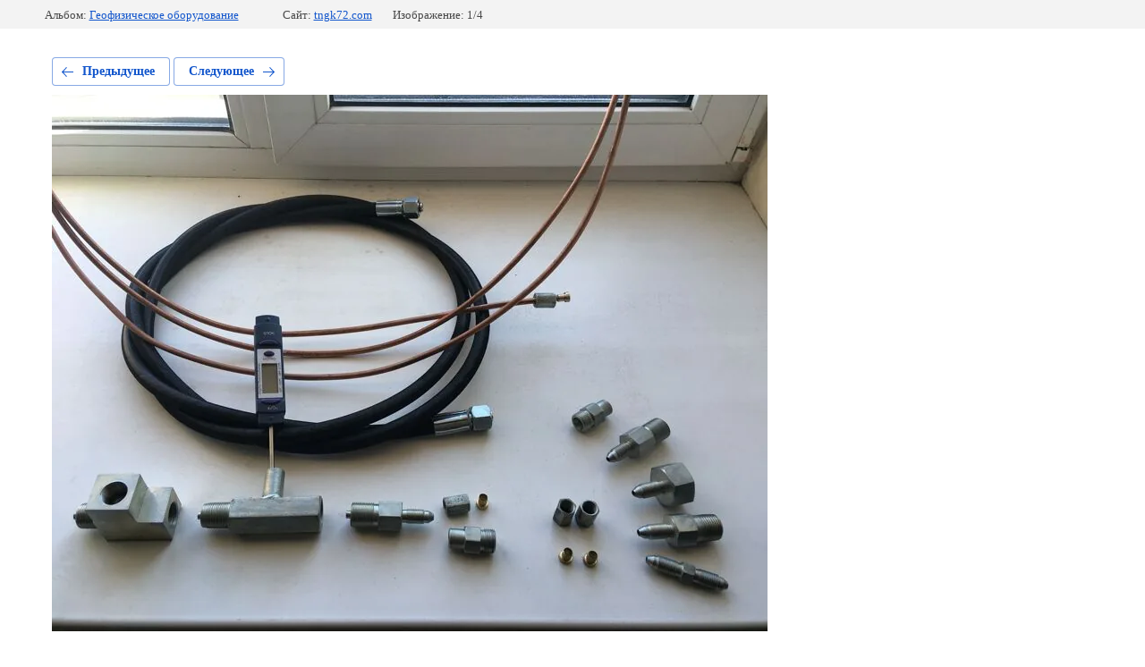

--- FILE ---
content_type: text/html; charset=utf-8
request_url: https://tngk72.com/fotogalereya/photo/1
body_size: 2263
content:
			
	
	
	




	






	<!doctype html>
	<html lang="ru">
	<head>
		<meta charset="UTF-8">
		<meta name="robots" content="all"/>
		<title>1</title>
		<meta http-equiv="Content-Type" content="text/html; charset=UTF-8" />
		<meta name="description" content="1" />
		<meta name="keywords" content="1" />
		<meta name="viewport" content="width=device-width, initial-scale=1.0, maximum-scale=1.0, user-scalable=no">
		<meta name="yandex-verification" content="2f2d847accea95e9" />
<meta name="yandex-verification" content="2f2d847accea95e9" />
<meta name="google-site-verification" content="THt5xir0NFG7dbhb8vhxqWhsbYOiIbqaPa_U2-JXjpc" />

            <!-- 46b9544ffa2e5e73c3c971fe2ede35a5 -->
            <script src='/shared/s3/js/lang/ru.js'></script>
            <script src='/shared/s3/js/common.min.js'></script>
        <link rel='stylesheet' type='text/css' href='/shared/s3/css/calendar.css' /><link rel='stylesheet' type='text/css' href='/shared/highslide-4.1.13/highslide.min.css'/>
<script type='text/javascript' src='/shared/highslide-4.1.13/highslide-full.packed.js'></script>
<script type='text/javascript'>
hs.graphicsDir = '/shared/highslide-4.1.13/graphics/';
hs.outlineType = null;
hs.showCredits = false;
hs.lang={cssDirection:'ltr',loadingText:'Загрузка...',loadingTitle:'Кликните чтобы отменить',focusTitle:'Нажмите чтобы перенести вперёд',fullExpandTitle:'Увеличить',fullExpandText:'Полноэкранный',previousText:'Предыдущий',previousTitle:'Назад (стрелка влево)',nextText:'Далее',nextTitle:'Далее (стрелка вправо)',moveTitle:'Передвинуть',moveText:'Передвинуть',closeText:'Закрыть',closeTitle:'Закрыть (Esc)',resizeTitle:'Восстановить размер',playText:'Слайд-шоу',playTitle:'Слайд-шоу (пробел)',pauseText:'Пауза',pauseTitle:'Приостановить слайд-шоу (пробел)',number:'Изображение %1/%2',restoreTitle:'Нажмите чтобы посмотреть картинку, используйте мышь для перетаскивания. Используйте клавиши вперёд и назад'};</script>
<link rel="icon" href="/favicon.png" type="image/png">

<!--s3_require-->
<link rel="stylesheet" href="/g/basestyle/1.0.1/gallery2/gallery2.css" type="text/css"/>
<link rel="stylesheet" href="/g/basestyle/1.0.1/gallery2/gallery2.blue.css" type="text/css"/>
<script type="text/javascript" src="/g/basestyle/1.0.1/gallery2/gallery2.js" async></script>
<!--/s3_require-->

	</head>
	<body>
		<div class="g-page g-page-gallery2 g-page-gallery2--photo">

		
		
			<div class="g-panel g-panel--fill g-panel--no-rounded g-panel--fixed-top">
	<div class="g-gallery2-info ">
					<div class="g-gallery2-info__item">
				<div class="g-gallery2-info__item-label">Альбом:</div>
				<a href="/fotogalereya/album/geofizicheskoye-oborudovaniye" class="g-gallery2-info__item-value">Геофизическое оборудование</a>
			</div>
				<div class="g-gallery2-info__item">
			<div class="g-gallery2-info__item-label">Сайт:</div>
			<a href="//tngk72.com" class="g-gallery2-info__item-value">tngk72.com</a>

			<div class="g-gallery2-info__item-label">Изображение: 1/4</div>
		</div>
	</div>
</div>
			<h1></h1>
			
										
										
			
			
			<a href="/fotogalereya/photo/4" class="g-button g-button--invert g-button--arr-left">Предыдущее</a>
			<a href="/fotogalereya/photo/2" class="g-button g-button--invert g-button--arr-right">Следующее</a>

			
			<div class="g-gallery2-preview ">
	<img src="/thumb/2/M2Kz_a2YAhkjxcZG2qpwRw/800r600/d/img_3408.jpg">
</div>

			
			<a href="/fotogalereya/photo/4" class="g-gallery2-thumb g-gallery2-thumb--prev">
	<span class="g-gallery2-thumb__image"><img src="/thumb/2/_YaJW44E6oxUFEWiu2iNAQ/160r120/d/img_3338.jpg"></span>
	<span class="g-link g-link--arr-left">Предыдущее</span>
</a>
			
			<a href="/fotogalereya/photo/2" class="g-gallery2-thumb g-gallery2-thumb--next">
	<span class="g-gallery2-thumb__image"><img src="/thumb/2/ivnsHlhBvv-DPw3_6xKu7Q/160r120/d/img_3407.jpg"></span>
	<span class="g-link g-link--arr-right">Следующее</span>
</a>
			
			<div class="g-line"><a href="/fotogalereya/album/geofizicheskoye-oborudovaniye" class="g-button g-button--invert">Вернуться в галерею</a></div>

		
			</div>

	
<!-- assets.bottom -->
<!-- </noscript></script></style> -->
<script src="/my/s3/js/site.min.js?1769082895" ></script>
<script src="/my/s3/js/site/defender.min.js?1769082895" ></script>
<script src="https://cp.onicon.ru/loader/57d3abf6286688095a8b4572.js" data-auto async></script>
<script >/*<![CDATA[*/
var megacounter_key="6796f16a0a5e0ab9771a840669e63428";
(function(d){
    var s = d.createElement("script");
    s.src = "//counter.megagroup.ru/loader.js?"+new Date().getTime();
    s.async = true;
    d.getElementsByTagName("head")[0].appendChild(s);
})(document);
/*]]>*/</script>
<script >/*<![CDATA[*/
$ite.start({"sid":1372553,"vid":1378831,"aid":1629432,"stid":1,"cp":21,"active":true,"domain":"tngk72.com","lang":"ru","trusted":false,"debug":false,"captcha":3,"onetap":[{"provider":"vkontakte","provider_id":"51977311","code_verifier":"zY1NdQOjyj0TVxMlAMljZzWcDORyTjMjUNTDiDYONgN"}]});
/*]]>*/</script>
<!-- /assets.bottom -->
</body>
	</html>


--- FILE ---
content_type: text/javascript
request_url: https://counter.megagroup.ru/6796f16a0a5e0ab9771a840669e63428.js?r=&s=1280*720*24&u=https%3A%2F%2Ftngk72.com%2Ffotogalereya%2Fphoto%2F1&t=1&fv=0,0&en=1&rld=0&fr=0&callback=_sntnl1769307072096&1769307072096
body_size: 96
content:
//:1
_sntnl1769307072096({date:"Sun, 25 Jan 2026 02:11:12 GMT", res:"1"})